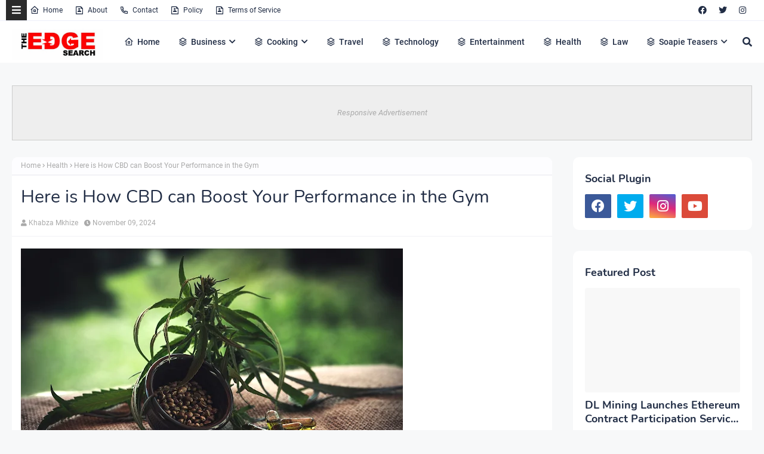

--- FILE ---
content_type: text/html; charset=utf-8
request_url: https://www.google.com/recaptcha/api2/aframe
body_size: 265
content:
<!DOCTYPE HTML><html><head><meta http-equiv="content-type" content="text/html; charset=UTF-8"></head><body><script nonce="l-n9O-VcCmgwQg0QoU56aA">/** Anti-fraud and anti-abuse applications only. See google.com/recaptcha */ try{var clients={'sodar':'https://pagead2.googlesyndication.com/pagead/sodar?'};window.addEventListener("message",function(a){try{if(a.source===window.parent){var b=JSON.parse(a.data);var c=clients[b['id']];if(c){var d=document.createElement('img');d.src=c+b['params']+'&rc='+(localStorage.getItem("rc::a")?sessionStorage.getItem("rc::b"):"");window.document.body.appendChild(d);sessionStorage.setItem("rc::e",parseInt(sessionStorage.getItem("rc::e")||0)+1);localStorage.setItem("rc::h",'1768611283689');}}}catch(b){}});window.parent.postMessage("_grecaptcha_ready", "*");}catch(b){}</script></body></html>

--- FILE ---
content_type: text/javascript; charset=UTF-8
request_url: https://www.theedgesearch.com/feeds/posts/default/-/Health?alt=json-in-script&max-results=3&callback=jQuery2240879881086000903_1768611281326&_=1768611281327
body_size: 14845
content:
// API callback
jQuery2240879881086000903_1768611281326({"version":"1.0","encoding":"UTF-8","feed":{"xmlns":"http://www.w3.org/2005/Atom","xmlns$openSearch":"http://a9.com/-/spec/opensearchrss/1.0/","xmlns$blogger":"http://schemas.google.com/blogger/2008","xmlns$georss":"http://www.georss.org/georss","xmlns$gd":"http://schemas.google.com/g/2005","xmlns$thr":"http://purl.org/syndication/thread/1.0","id":{"$t":"tag:blogger.com,1999:blog-8482292261449926958"},"updated":{"$t":"2026-01-16T13:45:50.185+02:00"},"category":[{"term":"Business"},{"term":"Technology"},{"term":"Health"},{"term":"Finance"},{"term":"Property"},{"term":"Travel"},{"term":"Law"},{"term":"Relationships"},{"term":"Education"},{"term":"Lifestyle"},{"term":"Services"},{"term":"Black Friday"},{"term":"fashion"},{"term":"Automotive"},{"term":"Career"},{"term":"Health \u0026 Beauty"},{"term":"Marketing"},{"term":"Health and Fitness"},{"term":"Home Decor"},{"term":"Food"},{"term":"Life hack"},{"term":"SEO"},{"term":"Health \u0026 Personal Care"},{"term":"House Improvements"},{"term":"Industrial"},{"term":"Social Media"},{"term":"Sport"},{"term":"Insurance"},{"term":"How to"},{"term":"Pets and Animals"},{"term":"cryptocurrency"},{"term":"Real Estate"},{"term":"Software"},{"term":"Bitcoin"},{"term":"blogging"},{"term":"Entertainment"},{"term":"Events"},{"term":"Gift"},{"term":"Air Conditioners"},{"term":"Cleaning"},{"term":"Dentist"},{"term":"Shopping"},{"term":"Apps"},{"term":"Edge TV"},{"term":"Home Products"},{"term":"Security"},{"term":"Jewellery"},{"term":"Online Business"},{"term":"Soapie Teasers"},{"term":"kids"},{"term":"Fitness"},{"term":"Web Development"},{"term":"Gaming"},{"term":"Construction"},{"term":"Cars"},{"term":"Money"},{"term":"Women Fashion"},{"term":"Music"},{"term":"Web Design"},{"term":"Family"},{"term":"Home improvement"},{"term":"Home"},{"term":"Natural environment"},{"term":"Energy"},{"term":"Wedding"},{"term":"Women"},{"term":"Sports \u0026 Outdoors"},{"term":"Valentine Day specials"},{"term":"Beauty"},{"term":"Games"},{"term":"Video"},{"term":"Furniture"},{"term":"Edge Finance"},{"term":"Beverages"},{"term":"Products"},{"term":"Skincare"},{"term":"Men Fashion"},{"term":"Roofing"},{"term":"Art"},{"term":"Cyber Monday"},{"term":"Bedding"},{"term":"Office"},{"term":"Relationship"},{"term":"Tools \u0026 Hardware"},{"term":"Paris massacre"},{"term":"Racism"},{"term":"Cooking"},{"term":"Mzansi Magic"},{"term":"Global"},{"term":"Information Technology"},{"term":"Kitchen \u0026 Housewares"},{"term":"Programming"},{"term":"Reviews"},{"term":"Mobile Phones"},{"term":"ECommerce"},{"term":"Car"},{"term":"Garden"},{"term":"Coffee"},{"term":"Instagram"},{"term":"Small business"},{"term":"Visa Information"},{"term":"Advertisement"},{"term":"Investment"},{"term":"Landscape"},{"term":"Interior Design"},{"term":"Electronic shops"},{"term":"Hosting Review"},{"term":"Kitchen remodeling"},{"term":"Plants"},{"term":"Sunday TV"},{"term":"Tech"},{"term":"Telecommunication"},{"term":"How To Write"},{"term":"Logistics"},{"term":"leap day"},{"term":"BREAKING NEWS"},{"term":"Home Renovations"},{"term":"Movies and Films"},{"term":"South Africa"},{"term":"WhatsApp"},{"term":"Woman"},{"term":"Zee World"},{"term":"iPhone"},{"term":"15 Pictures why"},{"term":"Banking"},{"term":"Christmas"},{"term":"Furniture Shops"},{"term":"Health and wellness"},{"term":"Rapulana Seiphemo"},{"term":"Shoprite"},{"term":"USA"},{"term":"YouTube"},{"term":"oral health"},{"term":"Fishing"},{"term":"Pest Control"},{"term":"yoga pants"},{"term":"10 tech skills for big salary"},{"term":"Clothing \u0026 Accessories"},{"term":"Health Care"},{"term":"Movies \/ Films"},{"term":"Outdoor"},{"term":"Infographic"},{"term":"Pick n Pay"},{"term":"Plumbing"},{"term":"Rental"},{"term":"Sales"},{"term":"Science"},{"term":"App Review"},{"term":"Checkers"},{"term":"Decorations"},{"term":"Edge Fixit"},{"term":"Health and safety"},{"term":"India"},{"term":"Painting"},{"term":"Sports"},{"term":"eExtra"},{"term":"parental guidance"},{"term":"Apple"},{"term":"Books and writing"},{"term":"Edge"},{"term":"Facebook"},{"term":"Liquor stores"},{"term":"Microsoft"},{"term":"Star Life"},{"term":"Telecoms"},{"term":"Valentines Day"},{"term":"Zimbabwe"},{"term":"etv"},{"term":"kitchen gadgets"},{"term":"Android"},{"term":"Best Plumbers"},{"term":"Books"},{"term":"College students"},{"term":"DIY"},{"term":"Databases"},{"term":"December Specials"},{"term":"Farmer"},{"term":"Loan"},{"term":"Makro"},{"term":"Mother's Day"},{"term":"News"},{"term":"Pool Cleaning Tools"},{"term":"Signs of Apartheid in SA"},{"term":"UK"},{"term":"WhatsApp Dr"},{"term":"WordPress"},{"term":"Ad Network"},{"term":"Animation"},{"term":"CBD"},{"term":"DStv"},{"term":"Edge How to Apply"},{"term":"Entrepreneurship"},{"term":"Machine Automation"},{"term":"Mall of Africa"},{"term":"Marriage"},{"term":"Mobile"},{"term":"Office equipment"},{"term":"SASSA"},{"term":"Shoes"},{"term":"Artificial Intelligence"},{"term":"Big Red Friday"},{"term":"FNB"},{"term":"Fashion Design"},{"term":"Food Processor"},{"term":"Grocery stores"},{"term":"Hunting"},{"term":"Internet of things"},{"term":"Lottery"},{"term":"Toys"},{"term":"Twitter is down"},{"term":"kykNET"},{"term":"kykNET \u0026 Kie"},{"term":"medical"},{"term":"Bike"},{"term":"Coronavirus"},{"term":"Dubai"},{"term":"Forex"},{"term":"Garage"},{"term":"Health Insurance"},{"term":"Lawyer"},{"term":"Lotto"},{"term":"Love"},{"term":"Makeup"},{"term":"Modern Jewelry"},{"term":"Mzansi Wethu"},{"term":"New Year"},{"term":"SABC1"},{"term":"Taylor Swift"},{"term":"mobile app development"},{"term":"Agriculture"},{"term":"Amazon"},{"term":"Appliance Maintenance"},{"term":"Automate"},{"term":"Boxer"},{"term":"Budget"},{"term":"Camping"},{"term":"Celebrity"},{"term":"Covid-19"},{"term":"DIY craft"},{"term":"Diwali"},{"term":"Drones"},{"term":"EBONY POWER 100"},{"term":"EU referendum"},{"term":"Entrepreneurs"},{"term":"Fathers Day"},{"term":"Hosting"},{"term":"Igazi"},{"term":"Information"},{"term":"Isikizi"},{"term":"Kitchen remodeling ideas"},{"term":"Malawi"},{"term":"Packaging"},{"term":"Pharrell Williams"},{"term":"Samsung"},{"term":"Weather"},{"term":"eHealth"},{"term":"vehicle"},{"term":"3D Printer"},{"term":"Algeria"},{"term":"Ashanti"},{"term":"Australia"},{"term":"Bags"},{"term":"Big Brother UK"},{"term":"Bluehost"},{"term":"Cameroon"},{"term":"Car Parts"},{"term":"Celebrity Birthday"},{"term":"China"},{"term":"Crime"},{"term":"Ethiopia"},{"term":"Fencing"},{"term":"Halloween"},{"term":"Legal Help Center"},{"term":"Local is lekker"},{"term":"MTN"},{"term":"Machine Learning"},{"term":"Matrics"},{"term":"Mi Casa"},{"term":"Miscellaneous"},{"term":"Miss Universe"},{"term":"Mobile Apps"},{"term":"Mrs Right Guy"},{"term":"Muvhango"},{"term":"Mzansi's Sexiest"},{"term":"Nedbank"},{"term":"Office Furniture"},{"term":"Open Up The Industry"},{"term":"P. Diddy"},{"term":"PC"},{"term":"Panama Papers"},{"term":"Perfumes"},{"term":"Recruitment"},{"term":"Renovations"},{"term":"Robotics"},{"term":"Search Engine"},{"term":"Self Storage"},{"term":"SiteGround"},{"term":"Telemundo"},{"term":"Telkom"},{"term":"Thanksgiving"},{"term":"The River"},{"term":"Vodacom"},{"term":"Window"},{"term":"Wom"},{"term":"online medical store"},{"term":"uThando NeSthembu"},{"term":"Absa"},{"term":"Absolute Deception"},{"term":"Admiral C4C"},{"term":"Adrienne Bailon"},{"term":"Airdrie dentists"},{"term":"Allo"},{"term":"America Got Talent"},{"term":"Angola"},{"term":"Attorneys In Wasilla Ak"},{"term":"Awareness"},{"term":"Baitcasting Reel"},{"term":"Benin"},{"term":"Best Furniture Stores In Newark De"},{"term":"Birdman"},{"term":"Botswana"},{"term":"Bouvet Island"},{"term":"Brazil"},{"term":"Brussels attacks"},{"term":"Burkina Faso"},{"term":"Burundi"},{"term":"Buy Office Furniture in Singapore"},{"term":"Cape Verde"},{"term":"Capitec Bank"},{"term":"Cell C"},{"term":"Central African Republic"},{"term":"Chad"},{"term":"Chairs"},{"term":"Co-Living"},{"term":"Comoros"},{"term":"Congo Democratic Republic of the (Zaire)"},{"term":"Decision Algorithms"},{"term":"Digg"},{"term":"Djibouti"},{"term":"Doubt"},{"term":"Dreamhost"},{"term":"EXECUTIVE JOBS IN SOUTH AFRICA"},{"term":"Easter Holiday"},{"term":"Edge Africa"},{"term":"Edge Nigeria"},{"term":"Egypt"},{"term":"Elections"},{"term":"Electric Fence for Dog"},{"term":"England"},{"term":"Equatorial Guinea"},{"term":"Eritrea"},{"term":"Eskom"},{"term":"Essence Festival"},{"term":"Event Processing"},{"term":"Expense Reporting Software"},{"term":"Faith"},{"term":"For Sale"},{"term":"GOVERNMENT JOBS IN SOUTH AFRICA"},{"term":"GRADUATE JOBS IN SOUTH AFRICA"},{"term":"Get Office Reinstatement Work in Singapore"},{"term":"Ghana"},{"term":"Gwyneth Paltrow"},{"term":"Home medical"},{"term":"Hostgator"},{"term":"Hot Water Problems"},{"term":"Hot Water System"},{"term":"Hot Water System Repair"},{"term":"How to Download San Francisco Font"},{"term":"How to Mount a Scope"},{"term":"INTERNSHIPS IN SOUTH AFRICA"},{"term":"Income Reports"},{"term":"Insulated Glass in Home"},{"term":"Interview"},{"term":"Istanbul"},{"term":"Jaco Costa Rica fishing charters"},{"term":"Japanese language classes online"},{"term":"Junior Singo"},{"term":"Kimora Lee Simmons"},{"term":"Kitchen worktops"},{"term":"LinkedIn"},{"term":"List"},{"term":"Lyrics"},{"term":"Maintenance"},{"term":"Mamazala"},{"term":"Mandela Day"},{"term":"Mattress"},{"term":"Medical Equipment"},{"term":"Miss South Africa"},{"term":"MoT"},{"term":"Moja Love"},{"term":"NSFAS"},{"term":"Naymaps Maphalala"},{"term":"Nelson Mandela"},{"term":"Network"},{"term":"New Year's Eve"},{"term":"Nikki Mudarris"},{"term":"Olivia Culpo"},{"term":"Our Perfect Wedding"},{"term":"Paul Mtirara"},{"term":"Pinterest"},{"term":"Pitbull"},{"term":"Pool"},{"term":"Princess Diana"},{"term":"Printer"},{"term":"Propeller Ads"},{"term":"Putco Mafani"},{"term":"Rainbow Junction"},{"term":"Rainbow Mall"},{"term":"Reality Show"},{"term":"Reality TV Show"},{"term":"Regarding Shoe"},{"term":"Republic of Congo"},{"term":"Ronda Rousey"},{"term":"Rumor Willis"},{"term":"Russia"},{"term":"Russian plane crash"},{"term":"S3"},{"term":"SABC2"},{"term":"SAPS"},{"term":"Sacred Ties"},{"term":"Saloni"},{"term":"Sammy Sossa"},{"term":"San Francisco Font Download"},{"term":"SatrixNOW"},{"term":"Service desk outsourcing companies"},{"term":"Shares"},{"term":"Shot left"},{"term":"Specials Day"},{"term":"Standard Bank"},{"term":"Stats SA"},{"term":"Sugar daddies"},{"term":"Super Saturday"},{"term":"Supplier"},{"term":"Tanzania"},{"term":"Teairra Mari"},{"term":"Team building"},{"term":"The Promise"},{"term":"The Rock"},{"term":"The Vow"},{"term":"Themes"},{"term":"Timbaland"},{"term":"Top Dance School In Kolkata"},{"term":"Top List Chairs"},{"term":"Top apps"},{"term":"Tricycle"},{"term":"True Love"},{"term":"Turkey"},{"term":"Vesalius health"},{"term":"Vial Videos"},{"term":"Weird News"},{"term":"Work From Home"},{"term":"Working From Home"},{"term":"YOU Spectacular"},{"term":"Year"},{"term":"Zambia"},{"term":"Zando"},{"term":"Zulu Wedding"},{"term":"affordable heating repair in Sacramento CA"},{"term":"atkins diet"},{"term":"best Maldives tuna supplier"},{"term":"bus"},{"term":"buy bed mattress in UAE"},{"term":"centrifugal pump"},{"term":"clean hardwood"},{"term":"cleaning services in Houston Texas"},{"term":"cocktail"},{"term":"commercial electrician Melbourne"},{"term":"couples Massage Package"},{"term":"credit repair specialist"},{"term":"credit restoration services"},{"term":"dentists"},{"term":"ePlesier"},{"term":"eSports"},{"term":"electrical maintenance Melbourne"},{"term":"exercise"},{"term":"fast credit repair services"},{"term":"get outdoor fountain pump"},{"term":"isiBaya"},{"term":"lost keys"},{"term":"manual-school-management-system"},{"term":"medical billing companies"},{"term":"medical billing companies near me"},{"term":"medical nursing agency"},{"term":"medical products online"},{"term":"men"},{"term":"metal recycling sydney"},{"term":"mobile app development company usa"},{"term":"mobile app marketing"},{"term":"muscle"},{"term":"order business cards online"},{"term":"paypal"},{"term":"paytraqer"},{"term":"post workout protein"},{"term":"projector on rent"},{"term":"projector on rent in Noida"},{"term":"protein"},{"term":"quickbooks"},{"term":"recruitment updates"},{"term":"repair credit fast"},{"term":"roller shutters"},{"term":"roller shutters Craigieburn"},{"term":"security doors in Bakersfield CA"},{"term":"supplies online"},{"term":"twitter"},{"term":"western wear for women"}],"title":{"type":"text","$t":"The Edge Search"},"subtitle":{"type":"html","$t":"The Edge Search a space for fresh information News, Events, Entertainment, Lifestyle, Fashion, Beauty, Inspiration , Gossip and Funny"},"link":[{"rel":"http://schemas.google.com/g/2005#feed","type":"application/atom+xml","href":"https:\/\/www.theedgesearch.com\/feeds\/posts\/default"},{"rel":"self","type":"application/atom+xml","href":"https:\/\/www.blogger.com\/feeds\/8482292261449926958\/posts\/default\/-\/Health?alt=json-in-script\u0026max-results=3"},{"rel":"alternate","type":"text/html","href":"https:\/\/www.theedgesearch.com\/search\/label\/Health"},{"rel":"hub","href":"http://pubsubhubbub.appspot.com/"},{"rel":"next","type":"application/atom+xml","href":"https:\/\/www.blogger.com\/feeds\/8482292261449926958\/posts\/default\/-\/Health\/-\/Health?alt=json-in-script\u0026start-index=4\u0026max-results=3"}],"author":[{"name":{"$t":"Khabza Mkhize"},"uri":{"$t":"http:\/\/www.blogger.com\/profile\/04596167663261565021"},"email":{"$t":"noreply@blogger.com"},"gd$image":{"rel":"http://schemas.google.com/g/2005#thumbnail","width":"16","height":"16","src":"https:\/\/img1.blogblog.com\/img\/b16-rounded.gif"}}],"generator":{"version":"7.00","uri":"http://www.blogger.com","$t":"Blogger"},"openSearch$totalResults":{"$t":"1162"},"openSearch$startIndex":{"$t":"1"},"openSearch$itemsPerPage":{"$t":"3"},"entry":[{"id":{"$t":"tag:blogger.com,1999:blog-8482292261449926958.post-4764484992695559772"},"published":{"$t":"2025-12-09T19:57:00.001+02:00"},"updated":{"$t":"2025-12-09T19:57:12.197+02:00"},"category":[{"scheme":"http://www.blogger.com/atom/ns#","term":"Health"}],"title":{"type":"text","$t":"A Guide to Mental Health Resources in Savannah, Georgia"},"content":{"type":"html","$t":"\u003Cdiv class=\"separator\" style=\"clear: both; text-align: center;\"\u003E\u003Ca href=\"https:\/\/blogger.googleusercontent.com\/img\/b\/R29vZ2xl\/AVvXsEgew69AnpaYd3YYgSS_z2P-DLXt3f9Kyx6QrheL4CejqNdxGT8atvcEnM0p82kRhdrIpBxOnahPZzoxPEZT3mZeY7S6RYzH0oOFc3Fx3DBvU04DhEUcEYPp-s6B9DKwA88-pGUa9XAwEDRMWm8oaajof7C5yn9JUnIdrIIR-i0zAlf_s8PVIX5JF2ZtnqU\/s1000\/unnamed%20(24).jpg\" imageanchor=\"1\" style=\"margin-left: 1em; margin-right: 1em;\"\u003E\u003Cimg border=\"0\" data-original-height=\"667\" data-original-width=\"1000\" height=\"426\" src=\"https:\/\/blogger.googleusercontent.com\/img\/b\/R29vZ2xl\/AVvXsEgew69AnpaYd3YYgSS_z2P-DLXt3f9Kyx6QrheL4CejqNdxGT8atvcEnM0p82kRhdrIpBxOnahPZzoxPEZT3mZeY7S6RYzH0oOFc3Fx3DBvU04DhEUcEYPp-s6B9DKwA88-pGUa9XAwEDRMWm8oaajof7C5yn9JUnIdrIIR-i0zAlf_s8PVIX5JF2ZtnqU\/w640-h426\/unnamed%20(24).jpg\" width=\"640\" \/\u003E\u003C\/a\u003E\u003C\/div\u003E\u003Cdiv style=\"text-align: justify;\"\u003E\u003Cbr \/\u003E\u003C\/div\u003E\u003Cdiv style=\"text-align: justify;\"\u003EMental health is an essential part of overall well-being, yet it is often overlooked or stigmatized. In Savannah, Georgia, growing awareness of depression, anxiety, ADHD, and addiction has led to an increased demand for compassionate, professional psychiatric services. Access to the proper care can make a life-changing difference, helping individuals find stability, clarity, and confidence in their everyday lives.\u003C\/div\u003E\u003Cdiv style=\"text-align: justify;\"\u003E\u003Cbr \/\u003E\u003C\/div\u003E\u003Cdiv style=\"text-align: justify;\"\u003EFortunately, Savannah offers a range of mental health resources, from licensed psychiatrists to therapy centers and telepsychiatry options, making care more accessible than ever.\u003C\/div\u003E\u003Cdiv style=\"text-align: justify;\"\u003E\u003Cbr \/\u003E\u003C\/div\u003E\u003Cdiv\u003E\u003Ch2 style=\"text-align: justify;\"\u003EFinding the Right Psychiatrist in Savannah, GA\u003C\/h2\u003E\u003Cdiv style=\"text-align: justify;\"\u003EChoosing a psychiatrist can feel overwhelming, especially for those seeking help for the first time. The best psychiatrists combine medical expertise with empathy and clear communication.\u003C\/div\u003E\u003Cdiv style=\"text-align: justify;\"\u003EIn Savannah, practices such as those of Daniel Perry, MD, have earned trust for their evidence-based, patient-focused approach. Dr. Perry and his team specialize in medication management, ADHD treatment, treatment-resistant depression (including Spravato® therapy), and addiction psychiatry.\u003C\/div\u003E\u003Cdiv style=\"text-align: justify;\"\u003E\u003Cbr \/\u003E\u003C\/div\u003E\u003C\/div\u003E\u003Cdiv\u003E\u003Ch3 style=\"text-align: justify;\"\u003EWhen selecting a psychiatrist, consider\u003C\/h3\u003E\u003Cul style=\"text-align: left;\"\u003E\u003Cli style=\"text-align: justify;\"\u003EBoard certification and years of experience\u003C\/li\u003E\u003Cli style=\"text-align: justify;\"\u003ESpecialization in your area of concern (e.g., ADHD, anxiety, depression)\u003C\/li\u003E\u003Cli style=\"text-align: justify;\"\u003EAccessibility through in-person or virtual appointments\u003C\/li\u003E\u003Cli style=\"text-align: justify;\"\u003EPatient-centered philosophy that emphasizes collaboration\u003C\/li\u003E\u003C\/ul\u003E\u003Cdiv style=\"text-align: justify;\"\u003EA great psychiatrist doesn’t just prescribe medication; they work with you to develop a personalized treatment plan that supports long-term wellness.\u003C\/div\u003E\u003Cdiv style=\"text-align: justify;\"\u003E\u003Cbr \/\u003E\u003C\/div\u003E\u003C\/div\u003E\u003Cdiv\u003E\u003Ch2 style=\"text-align: justify;\"\u003ETherapy and Counseling Services in Savannah\u003C\/h2\u003E\u003Cdiv style=\"text-align: justify;\"\u003EWhile psychiatrists often focus on diagnosis and medication management, therapy plays a complementary role in emotional healing. Savannah is home to many licensed therapists and counselors who specialize in cognitive behavioral therapy (CBT), trauma-informed care, couples therapy, and more.\u003C\/div\u003E\u003Cdiv style=\"text-align: justify;\"\u003E\u003Cbr \/\u003E\u003C\/div\u003E\u003C\/div\u003E\u003Cdiv\u003E\u003Ch3 style=\"text-align: justify;\"\u003ESome well-known local resources include\u003C\/h3\u003E\u003Cul style=\"text-align: left;\"\u003E\u003Cli style=\"text-align: justify;\"\u003EThe Savannah Psychology Group – offering therapy for anxiety, trauma, and mood disorders\u003C\/li\u003E\u003Cli style=\"text-align: justify;\"\u003ECoastal Harbor Health System – providing inpatient and outpatient psychiatric care\u003C\/li\u003E\u003Cli style=\"text-align: justify;\"\u003ESavannah Counseling Services – focusing on adult and adolescent mental health therapy\u003C\/li\u003E\u003C\/ul\u003E\u003Cdiv style=\"text-align: justify;\"\u003EFor many patients, combining psychiatric medication management with therapy leads to the most balanced and sustainable results.\u003C\/div\u003E\u003Cdiv style=\"text-align: justify;\"\u003E\u003Cbr \/\u003E\u003C\/div\u003E\u003C\/div\u003E\u003Cdiv\u003E\u003Ch2 style=\"text-align: justify;\"\u003ETelepsychiatry and Virtual Mental Health Options in Georgia\u003C\/h2\u003E\u003Cdiv style=\"text-align: justify;\"\u003EVirtual psychiatry has transformed access to care for patients across Georgia. Whether you live in downtown Savannah, Pooler, or nearby Effingham County, telepsychiatry allows you to connect with licensed psychiatrists from the comfort of home.\u003C\/div\u003E\u003Cdiv style=\"text-align: justify;\"\u003E\u003Cbr \/\u003E\u003C\/div\u003E\u003Cdiv style=\"text-align: justify;\"\u003EPractices like Daniel Perry, MD, offer HIPAA-compliant virtual consultations that make it easy to schedule appointments, discuss medication adjustments, and follow up without travel.\u003C\/div\u003E\u003Cdiv style=\"text-align: justify;\"\u003ETelepsychiatry is particularly valuable for residents in smaller communities who may not have easy access to local specialists, including those seeking \u003Ca href=\"https:\/\/www.danielperrymd.com\/service-areas\/effingham-ga\"\u003EEffingham GA psychiatrists\u003C\/a\u003E.\u003C\/div\u003E\u003Cdiv style=\"text-align: justify;\"\u003E\u003Cbr \/\u003E\u003C\/div\u003E\u003C\/div\u003E\u003Cdiv\u003E\u003Ch2 style=\"text-align: justify;\"\u003ECommunity-Based Mental Health Resources\u003C\/h2\u003E\u003Cdiv style=\"text-align: justify;\"\u003EBeyond private clinics, Savannah also has community organizations that provide affordable or sliding-scale services for individuals in need. Some essential local options include:\u003C\/div\u003E\u003Cul style=\"text-align: left;\"\u003E\u003Cli style=\"text-align: justify;\"\u003EGateway Behavioral Health Services – a community provider offering crisis intervention, addiction treatment, and outpatient therapy\u003C\/li\u003E\u003Cli style=\"text-align: justify;\"\u003EChatham County Safety Net Planning Council – connects residents with affordable healthcare and mental health programs.\u003C\/li\u003E\u003Cli style=\"text-align: justify;\"\u003EGeorgia Crisis \u0026amp; Access Line (GCAL) – available 24\/7 at 1-800-715-4225 for mental health emergencies or referrals\u003C\/li\u003E\u003C\/ul\u003E\u003Cdiv style=\"text-align: justify;\"\u003EThese community resources ensure that help is available for everyone, regardless of insurance or income level.\u003C\/div\u003E\u003Cdiv style=\"text-align: justify;\"\u003E\u003Cbr \/\u003E\u003C\/div\u003E\u003C\/div\u003E\u003Cdiv\u003E\u003Ch2 style=\"text-align: justify;\"\u003ESpecialized Mental Health Services for Adults and Young Professionals\u003C\/h2\u003E\u003Cdiv style=\"text-align: justify;\"\u003EAs Savannah grows, so does the need for targeted psychiatric care that supports adults managing work-related stress, anxiety, and ADHD. Many professionals seek treatment not just for acute symptoms but to improve focus, productivity, and emotional resilience.\u003C\/div\u003E\u003Cdiv style=\"text-align: justify;\"\u003E\u003Cbr \/\u003E\u003C\/div\u003E\u003Cdiv style=\"text-align: justify;\"\u003E\u003Ca href=\"https:\/\/www.danielperrymd.com\/\"\u003EDaniel Perry MD\u003C\/a\u003E specializes in adult psychiatry and understands the pressures facing working professionals. His patient-centered care model emphasizes confidentiality, accessibility, and results, helping patients manage mental health while maintaining balance in their personal and professional lives.\u003C\/div\u003E\u003Cdiv style=\"text-align: justify;\"\u003E\u003Cbr \/\u003E\u003C\/div\u003E\u003C\/div\u003E\u003Cdiv\u003E\u003Ch2 style=\"text-align: justify;\"\u003ESupporting Loved Ones and Building a Healthier Community\u003C\/h2\u003E\u003Cdiv style=\"text-align: justify;\"\u003EMental health recovery doesn’t happen in isolation. Family and community support play an essential role in long-term healing.\u003C\/div\u003E\u003Cdiv style=\"text-align: justify;\"\u003EIn Savannah, numerous support groups, workshops, and faith-based programs encourage open conversations about mental health. Local organizations like NAMI Savannah (National Alliance on Mental Illness) host educational events and peer support meetings that connect individuals and families with valuable resources.\u003C\/div\u003E\u003Cdiv style=\"text-align: justify;\"\u003E\u003Cbr \/\u003E\u003C\/div\u003E\u003Cdiv style=\"text-align: justify;\"\u003EBy promoting awareness and compassion, Savannah continues to strengthen its mental health network, ensuring no one faces challenges alone.\u003C\/div\u003E\u003Cdiv style=\"text-align: justify;\"\u003E\u003Cbr \/\u003E\u003C\/div\u003E\u003C\/div\u003E\u003Cdiv\u003E\u003Ch2 style=\"text-align: justify;\"\u003EConclusion\u003C\/h2\u003E\u003Cdiv style=\"text-align: justify;\"\u003ESeeking help for mental health is an act of courage. Whether you’re looking for trusted Effingham, GA, psychiatrists, virtual therapy options, or expert psychiatric care in Savannah, the resources available today make professional support more accessible than ever.\u003C\/div\u003E\u003Cdiv style=\"text-align: justify;\"\u003E\u003Cbr \/\u003E\u003C\/div\u003E\u003Cdiv style=\"text-align: justify;\"\u003EPractices like Daniel Perry, MD, exemplify the compassionate, evidence-based approach that helps patients achieve proper emotional balance. From personalized medication management to secure telepsychiatry sessions, Dr. Perry’s clinic continues to set the standard for trusted mental health care in Savannah, Georgia.\u003C\/div\u003E\u003Cdiv style=\"text-align: justify;\"\u003E\u003Cbr \/\u003E\u003C\/div\u003E\u003Cdiv style=\"text-align: justify;\"\u003EYour journey toward mental wellness can begin today, right here in your community.\u003C\/div\u003E\u003Cdiv style=\"text-align: justify;\"\u003E\u003Cbr \/\u003E\u003C\/div\u003E\u003Cdiv style=\"text-align: justify;\"\u003EPowered by: \u003Ca href=\"https:\/\/www.wizarddigitalsolutions.com\/\"\u003EWizard Digital Solutions\u003C\/a\u003E.\u003C\/div\u003E\u003C\/div\u003E"},"link":[{"rel":"edit","type":"application/atom+xml","href":"https:\/\/www.blogger.com\/feeds\/8482292261449926958\/posts\/default\/4764484992695559772"},{"rel":"self","type":"application/atom+xml","href":"https:\/\/www.blogger.com\/feeds\/8482292261449926958\/posts\/default\/4764484992695559772"},{"rel":"alternate","type":"text/html","href":"https:\/\/www.theedgesearch.com\/2025\/12\/a-guide-to-mental-health-resources-in-savannah.html","title":"A Guide to Mental Health Resources in Savannah, Georgia"}],"author":[{"name":{"$t":"Zizo Gala-Mkhize"},"uri":{"$t":"http:\/\/www.blogger.com\/profile\/01746332274553822295"},"email":{"$t":"noreply@blogger.com"},"gd$image":{"rel":"http://schemas.google.com/g/2005#thumbnail","width":"16","height":"16","src":"https:\/\/img1.blogblog.com\/img\/b16-rounded.gif"}}],"media$thumbnail":{"xmlns$media":"http://search.yahoo.com/mrss/","url":"https:\/\/blogger.googleusercontent.com\/img\/b\/R29vZ2xl\/AVvXsEgew69AnpaYd3YYgSS_z2P-DLXt3f9Kyx6QrheL4CejqNdxGT8atvcEnM0p82kRhdrIpBxOnahPZzoxPEZT3mZeY7S6RYzH0oOFc3Fx3DBvU04DhEUcEYPp-s6B9DKwA88-pGUa9XAwEDRMWm8oaajof7C5yn9JUnIdrIIR-i0zAlf_s8PVIX5JF2ZtnqU\/s72-w640-h426-c\/unnamed%20(24).jpg","height":"72","width":"72"}},{"id":{"$t":"tag:blogger.com,1999:blog-8482292261449926958.post-574446702536157842"},"published":{"$t":"2025-11-28T00:27:00.000+02:00"},"updated":{"$t":"2025-11-28T00:27:52.741+02:00"},"category":[{"scheme":"http://www.blogger.com/atom/ns#","term":"Health"},{"scheme":"http://www.blogger.com/atom/ns#","term":"Health and Fitness"}],"title":{"type":"text","$t":"Strongest Cannabis Strains \u0026 Concentrates for Your Next Time Order"},"content":{"type":"html","$t":"\u003Cdiv class=\"separator\" style=\"clear: both; text-align: justify;\"\u003E\n\u003Ca href=\"https:\/\/blogger.googleusercontent.com\/img\/b\/R29vZ2xl\/AVvXsEiAI9ijMvgjaZ0ZG4x3QGvrHoueaQnacxBxOL2DCdOOS2_R4cf9JKNeQTBZ6e9xVRbuWe6IA9lwv7OSx9n4frxmmHzP0aLWKM6Pjrg5OBfDrstF2k7w7x4SvybhKJRpVBvzKNGR43Gzxl9s\/s1600\/image1.jpg\" style=\"margin-left: 1em; margin-right: 1em;\"\u003E\u003Cimg alt=\"Strongest Cannabis Strains\" border=\"0\" data-original-height=\"445\" data-original-width=\"750\" src=\"https:\/\/blogger.googleusercontent.com\/img\/b\/R29vZ2xl\/AVvXsEiAI9ijMvgjaZ0ZG4x3QGvrHoueaQnacxBxOL2DCdOOS2_R4cf9JKNeQTBZ6e9xVRbuWe6IA9lwv7OSx9n4frxmmHzP0aLWKM6Pjrg5OBfDrstF2k7w7x4SvybhKJRpVBvzKNGR43Gzxl9s\/s1600\/image1.jpg\" title=\"Strongest Cannabis Strains\" \/\u003E\u003C\/a\u003E\u003C\/div\u003E\n\u003Cbr \/\u003E\u003Cbr \/\u003E\u003Cbr \/\u003EChoosing cannabis in 2025 can feel overwhelming — and for good reason. The market is exploding with new hybrids, \u003Ca data-preview=\"\" href=\"https:\/\/www.google.com\/search?ved=1t:260882\u0026amp;q=define+specialty+cultivars\u0026amp;bbid=8482292261449926958\u0026amp;bpid=574446702536157842\" target=\"_blank\"\u003Especialty cultivars\u003C\/a\u003E, and ultra-potent concentrates. Every month brings a fresh drop, while some classics fade out of circulation. If you’ve ever fallen in love with a strain only to discover it’s gone the next time you order, you’re definitely not alone. \u003Cbr \/\u003E\u003Cbr \/\u003ETo help you stay ahead, this guide breaks down powerful, reliable, and consistently available strains and concentrates that are known for high potency, strong effects, and long-term popularity in dispensaries across North America.\u0026nbsp; In that case, it is advisable to identify some marijuana strains \u0026amp; \u003Ca href=\" https:\/\/westcoastbud.io\/products\/concentrates\/\"\u003ETHC concentrates online Canada\u003C\/a\u003E that are going to stay in the market for a longer time.\u0026nbsp;\u003Chr data-end=\"1010\" data-start=\"1007\" \/\u003E\n\u003Ch2 style=\"text-align: left;\"\u003EWhy Potent Strains Remain in High Demand\u003C\/h2\u003E\u003Cp data-end=\"1143\" data-start=\"1060\"\u003ESome cannabis varieties never disappear. They remain favourites because they offer:\u003C\/p\u003E\n\u003Cspan data-end=\"1166\" data-start=\"1146\"\u003E\u003Cul style=\"text-align: left;\"\u003E\u003Cli\u003E\u003Cspan data-end=\"1166\" data-start=\"1146\"\u003EHigh THC content\u003C\/span\u003E\u003C\/li\u003E\u003Cli\u003E\u003Cspan data-end=\"1192\" data-start=\"1169\"\u003EPredictable effects\u003C\/span\u003E\u003C\/li\u003E\u003Cli\u003E\u003Cspan data-end=\"1229\" data-start=\"1195\"\u003EConsistent cultivation results\u003C\/span\u003E\u003C\/li\u003E\u003Cli\u003E\u003Cspan data-end=\"1259\" data-start=\"1232\"\u003EUnique terpene profiles\u003C\/span\u003E\u003C\/li\u003E\u003Cli\u003E\u003Cspan data-end=\"1309\" data-start=\"1262\"\u003EA strong reputation among experienced users\u003C\/span\u003E\u003C\/li\u003E\u003C\/ul\u003E\u003C\/span\u003E\n\u003Cp data-end=\"1309\" data-start=\"1262\" style=\"text-align: left;\"\u003E\u003C\/p\u003E\u003Cul data-end=\"1309\" data-start=\"1144\"\u003E\n\u003C\/ul\u003E\n\u003Cp data-end=\"1449\" data-start=\"1311\"\u003EWhether you smoke, vape, dab, or enjoy edibles, these are the hybrid strains and concentrates that have earned “evergreen” status in 2025.\u003C\/p\u003E\n\u003Chr data-end=\"1454\" data-start=\"1451\" \/\u003E\n\u003Ch2 style=\"text-align: left;\"\u003E🔥 High-Potency Hybrid Strains (2025)\u003C\/h2\u003E\u003Ch3 style=\"text-align: left;\"\u003E1. Skunk Berry (Hybrid) — A Classic That Still Hits Hard\u003C\/h3\u003E\u003Cp data-end=\"1822\" data-start=\"1569\"\u003E\u003Ca data-preview=\"\" href=\"https:\/\/www.google.com\/search?ved=1t:260882\u0026amp;q=Skunk+Berry+strain\u0026amp;bbid=8482292261449926958\u0026amp;bpid=574446702536157842\" target=\"_blank\"\u003ESkunk Berry\u003C\/a\u003E remains one of the most intoxicating hybrid options available. A cross between \u003Cstrong data-end=\"1686\" data-start=\"1660\"\u003E\u003Ca data-preview=\"\" href=\"https:\/\/www.google.com\/search?ved=1t:260882\u0026amp;q=Skunk+%231+and+Blueberry+strains\u0026amp;bbid=8482292261449926958\u0026amp;bpid=574446702536157842\" target=\"_blank\"\u003ESkunk #1 and Blueberry\u003C\/a\u003E\u003C\/strong\u003E, this strain typically sits between \u003Cstrong data-end=\"1738\" data-start=\"1723\"\u003E28%–35% THC\u003C\/strong\u003E, but high-grade premium cultivators have produced batches testing near \u003Cstrong data-end=\"1821\" data-start=\"1810\"\u003E40% THC\u003C\/strong\u003E.\u003C\/p\u003E\n\u003Ch3 data-end=\"1849\" data-start=\"1824\"\u003E\u003Cstrong data-end=\"1849\" data-start=\"1828\"\u003EWhy users love it\u003C\/strong\u003E\u003C\/h3\u003E\u003Cul style=\"text-align: left;\"\u003E\u003Cli\u003E\nFast-acting euphoria\u003C\/li\u003E\u003Cli\u003EDeep body relaxation\u003C\/li\u003E\u003Cli\u003EStrong sedative effects\u003C\/li\u003E\u003Cli\u003ESweet berry flavour with citrus undertones\u003C\/li\u003E\u003Cli\u003EGreat for nighttime use or stress relief\u003C\/li\u003E\u003C\/ul\u003E\n\u003Cp data-end=\"2019\" data-start=\"1977\" style=\"text-align: left;\"\u003E\u003C\/p\u003E\u003Cul data-end=\"2019\" data-start=\"1850\"\u003E\n\u003C\/ul\u003E\n\u003Cp data-end=\"2097\" data-start=\"2021\"\u003E\u003Cstrong data-end=\"2034\" data-start=\"2021\"\u003EBest for:\u003C\/strong\u003E Experienced users looking for a heavy-hitting, calming strain.\u003C\/p\u003E\n\u003Chr data-end=\"2102\" data-start=\"2099\" \/\u003E\n\u003Ch3 style=\"text-align: left;\"\u003E2. Jack’s Girl (Hybrid) — Not for Beginners\u003C\/h3\u003E\u003Cp data-end=\"2376\" data-start=\"2155\"\u003EA cross between \u003Cstrong data-end=\"2208\" data-start=\"2171\"\u003E\u003Ca data-preview=\"\" href=\"https:\/\/www.google.com\/search?ved=1t:260882\u0026amp;q=Jack+Herer+and+Girl+Scout+Cookies+strains\u0026amp;bbid=8482292261449926958\u0026amp;bpid=574446702536157842\" target=\"_blank\"\u003EJack Herer and Girl Scout Cookies\u003C\/a\u003E\u003C\/strong\u003E, \u003Ca data-preview=\"\" href=\"https:\/\/www.google.com\/search?ved=1t:260882\u0026amp;q=Jack%E2%80%99s+Girl+strain\u0026amp;bbid=8482292261449926958\u0026amp;bpid=574446702536157842\" target=\"_blank\"\u003EJack’s Girl\u003C\/a\u003E has become a powerhouse strain known for extreme potency, often reaching \u003Cstrong data-end=\"2310\" data-start=\"2295\"\u003E34%–38% THC\u003C\/strong\u003E, with rare batches climbing above \u003Cstrong data-end=\"2357\" data-start=\"2345\"\u003E50% THCA\u003C\/strong\u003E before combustion.\u003C\/p\u003E\n\u003Ch3 data-end=\"2393\" data-start=\"2378\"\u003E\u003Cstrong data-end=\"2393\" data-start=\"2382\"\u003EEffects\u003C\/strong\u003E\u003C\/h3\u003E\u003Cul style=\"text-align: left;\"\u003E\u003Cli\u003E\nEnergetic yet sedated “balanced buzz”\u003C\/li\u003E\u003Cli\u003EIntense euphoria, creativity, and sensory enhancement\u003C\/li\u003E\u003Cli\u003EPotential for hallucination-like perception changes at high doses\u003C\/li\u003E\u003C\/ul\u003E\n\u003Cp data-end=\"2563\" data-start=\"2496\" style=\"text-align: left;\"\u003E\u003C\/p\u003E\u003Cul data-end=\"2563\" data-start=\"2394\"\u003E\n\u003C\/ul\u003E\n\u003Cp data-end=\"2734\" data-start=\"2565\"\u003EBecause of its strength and cerebral punch, this strain is \u003Cstrong data-end=\"2657\" data-start=\"2624\"\u003Enot recommended for new users\u003C\/strong\u003E. It’s ideal for those who enjoy a high-energy yet intensely powerful hybrid.\u003C\/p\u003E\n\u003Chr data-end=\"2739\" data-start=\"2736\" \/\u003E\n\u003Ch3 style=\"text-align: left;\"\u003E3. GMO Cookies (Garlic Cookies) — Heavy, Earthy, and Potent\u003C\/h3\u003E\u003Cp data-end=\"2935\" data-start=\"2808\"\u003E\u003Ca data-preview=\"\" href=\"https:\/\/www.google.com\/search?ved=1t:260882\u0026amp;q=GMO+Cookies+strain\u0026amp;bbid=8482292261449926958\u0026amp;bpid=574446702536157842\" target=\"_blank\"\u003EGMO Cookies\u003C\/a\u003E has earned legendary status for delivering consistently \u003Cstrong data-end=\"2888\" data-start=\"2876\"\u003E30%+ THC\u003C\/strong\u003E with a pungent, garlic-diesel flavour profile.\u003C\/p\u003E\n\u003Ch3 data-end=\"2952\" data-start=\"2937\"\u003E\u003Cstrong data-end=\"2952\" data-start=\"2941\"\u003EEffects\u003C\/strong\u003E\u003C\/h3\u003E\u003Cul style=\"text-align: left;\"\u003E\u003Cli\u003E\nStrong body melt\u003C\/li\u003E\u003Cli\u003EEuphoric bliss\u003C\/li\u003E\u003Cli\u003ELong-lasting high\u003C\/li\u003E\u003Cli\u003EGreat for pain relief and sleep\u003C\/li\u003E\u003C\/ul\u003E\n\u003Cp data-end=\"3050\" data-start=\"3017\" style=\"text-align: left;\"\u003E\u003C\/p\u003E\u003Cul data-end=\"3050\" data-start=\"2953\"\u003E\n\u003C\/ul\u003E\n\u003Cp data-end=\"3119\" data-start=\"3052\"\u003EThis strain is widely available across Canada and the U.S. in 2025.\u003C\/p\u003E\n\u003Chr data-end=\"3124\" data-start=\"3121\" \/\u003E\n\u003Ch3 style=\"text-align: left;\"\u003E4. MAC (Miracle Alien Cookies) — Modern Favourite\u003C\/h3\u003E\u003Cp data-end=\"3279\" data-start=\"3183\"\u003EMAC strains remain favourites for their balance of potency (\u003Cstrong data-end=\"3258\" data-start=\"3243\"\u003E25%–30% THC\u003C\/strong\u003E) and unique flavour.\u003C\/p\u003E\n\u003Ch3 data-end=\"3309\" data-start=\"3281\"\u003E\u003Cstrong data-end=\"3309\" data-start=\"3285\"\u003EWhy people choose it\u003C\/strong\u003E\u003C\/h3\u003E\u003Cul style=\"text-align: left;\"\u003E\u003Cli\u003E\nUplifting, euphoric head high\u003C\/li\u003E\u003Cli\u003ECreative energy\u003C\/li\u003E\u003Cli\u003ESmooth, creamy smoke\u003C\/li\u003E\u003Cli\u003EDaytime or evening flexibility\u003C\/li\u003E\u003C\/ul\u003E\n\u003Cp data-end=\"3423\" data-start=\"3391\" style=\"text-align: left;\"\u003E\u003C\/p\u003E\u003Cul data-end=\"3423\" data-start=\"3310\"\u003E\n\u003C\/ul\u003E\n\u003Chr data-end=\"3428\" data-start=\"3425\" \/\u003E\n\u003Ch2 style=\"text-align: left;\"\u003E🔥 Ultra-Powerful Concentrates to Try (2025)\u003C\/h2\u003E\u003Cp data-end=\"3634\" data-start=\"3483\"\u003EConcentrates continue to dominate the high-THC market. If you're an experienced consumer looking for maximum potency, here are the ones that stand out:\u003C\/p\u003E\n\u003Chr data-end=\"3639\" data-start=\"3636\" \/\u003E\n\u003Ch3 style=\"text-align: left;\"\u003E1. Hash (Modern Dry-Sift \u0026amp; Bubble Hash)\u003C\/h3\u003E\u003Cp data-end=\"3922\" data-start=\"3688\"\u003EToday’s hash is far more potent than old-school versions due to improved extraction techniques. Hash made from high-THC hybrids like \u003Cstrong data-end=\"3836\" data-start=\"3821\"\u003EJack’s Girl\u003C\/strong\u003E or \u003Cstrong data-end=\"3855\" data-start=\"3840\"\u003EGMO Cookies\u003C\/strong\u003E can produce \u003Cstrong data-end=\"3883\" data-start=\"3868\"\u003E40%–60% THC\u003C\/strong\u003E, with extremely rich terpene profiles.\u003C\/p\u003E\n\u003Ch3 data-end=\"3951\" data-start=\"3924\"\u003E\u003Cstrong data-end=\"3951\" data-start=\"3928\"\u003EWhy people enjoy it\u003C\/strong\u003E\u003C\/h3\u003E\u003Cul style=\"text-align: left;\"\u003E\u003Cli\u003E\nSmooth, flavourful smoke\u003C\/li\u003E\u003Cli\u003EStrong, steady high\u003C\/li\u003E\u003Cli\u003EGreat for joints, bowls, or vaping\u003C\/li\u003E\u003C\/ul\u003E\n\u003Cp data-end=\"4043\" data-start=\"4007\" style=\"text-align: left;\"\u003E\u003C\/p\u003E\u003Cul data-end=\"4043\" data-start=\"3952\"\u003E\n\u003C\/ul\u003E\n\u003Cp data-end=\"4105\" data-start=\"4045\"\u003EHash provides a classic experience but with modern strength.\u003C\/p\u003E\n\u003Chr data-end=\"4110\" data-start=\"4107\" \/\u003E\n\u003Ch3 style=\"text-align: left;\"\u003E2. Cannabis Wax — 70%–85% THC\u003C\/h3\u003E\u003Cp data-end=\"4303\" data-start=\"4149\"\u003EWax continues to be one of the most popular extracts for dabbing. With THC content ranging from \u003Cstrong data-end=\"4259\" data-start=\"4245\"\u003E70% to 85%\u003C\/strong\u003E, wax is significantly stronger than flower.\u003C\/p\u003E\n\u003Ch3 data-end=\"4336\" data-start=\"4305\"\u003E\u003Cstrong data-end=\"4336\" data-start=\"4309\"\u003EWhat makes wax powerful\u003C\/strong\u003E\u003C\/h3\u003E\u003Cul style=\"text-align: left;\"\u003E\u003Cli\u003E\nHighly concentrated cannabinoids\u003C\/li\u003E\u003Cli\u003EDense terpene presence\u003C\/li\u003E\u003Cli\u003EFast onset\u003C\/li\u003E\u003Cli\u003EIntense euphoria\u003C\/li\u003E\u003C\/ul\u003E\n\u003Cp data-end=\"4436\" data-start=\"4418\" style=\"text-align: left;\"\u003E\u003C\/p\u003E\u003Cul data-end=\"4436\" data-start=\"4337\"\u003E\n\u003C\/ul\u003E\n\u003Cp data-end=\"4550\" data-start=\"4438\"\u003EWax made from strains like Jack’s Girl or Skunk Berry produces a level of potency close to crystalline extracts.\u003C\/p\u003E\n\u003Cp data-end=\"4633\" data-start=\"4552\"\u003E\u003Cstrong data-end=\"4564\" data-start=\"4552\"\u003EWarning:\u003C\/strong\u003E Not suitable for beginners due to its immediate and intense effects.\u003C\/p\u003E\n\u003Chr data-end=\"4638\" data-start=\"4635\" \/\u003E\n\u003Ch3 style=\"text-align: left;\"\u003E3. Live Resin — 65%–80% THC\u0026nbsp;\u003C\/h3\u003E\u003Cdiv\u003ELive resin is extracted from freshly frozen cannabis, preserving terpenes and aroma better than almost any other concentrate.\n\u003Ch3 data-end=\"4827\" data-start=\"4802\"\u003E\u003Cstrong data-end=\"4827\" data-start=\"4806\"\u003EWhy it stands out\u003C\/strong\u003E\u003C\/h3\u003E\u003Cul style=\"text-align: left;\"\u003E\u003Cli\u003E\nExtremely flavourful vapour\u003C\/li\u003E\u003Cli\u003EStrong yet smooth high\u003C\/li\u003E\u003Cli\u003ERich terpene complexity\u003C\/li\u003E\u003C\/ul\u003E\n\u003Cp data-end=\"4914\" data-start=\"4889\" style=\"text-align: left;\"\u003E\u003C\/p\u003E\u003Cul data-end=\"4914\" data-start=\"4828\"\u003E\n\u003C\/ul\u003E\nLive resin is ideal for those who enjoy top-tier taste and strong potency.\n\u003Chr data-end=\"4997\" data-start=\"4994\" \/\u003E\n\u003Ch3 style=\"text-align: left;\"\u003E4. THCA Diamonds — 95%+ Potency\u0026nbsp;\u003C\/h3\u003E\u003C\/div\u003E\u003Cdiv\u003EIn 2025, THCA diamonds are among the purest concentrates on the market. These crystalline structures melt into near-pure THC when heated.\n\u003Ch3 data-end=\"5192\" data-start=\"5177\"\u003E\u003Cstrong data-end=\"5192\" data-start=\"5181\"\u003EPotency\u003C\/strong\u003E\u003C\/h3\u003E\n\u003Cstrong data-end=\"5211\" data-start=\"5195\"\u003E\u003Cul style=\"text-align: left;\"\u003E\u003Cli\u003E\u003Cstrong data-end=\"5211\" data-start=\"5195\"\u003E90%–99% THCA\u003C\/strong\u003E\u003C\/li\u003E\u003C\/ul\u003E\u003C\/strong\u003E\u003Cul data-end=\"5211\" data-start=\"5193\"\u003E\n\u003C\/ul\u003E\n\u003Ch3 data-end=\"5231\" data-start=\"5213\"\u003E\u003Cstrong data-end=\"5231\" data-start=\"5217\"\u003EExperience\u003C\/strong\u003E\u003C\/h3\u003E\n\u003Cp data-end=\"5317\" data-start=\"5290\" style=\"text-align: left;\"\u003E\u003C\/p\u003E\u003Cul style=\"text-align: left;\"\u003E\u003Cli\u003E\nOne of the most powerful cannabis effects available\u003C\/li\u003E\u003Cli\u003EClean, hard-hitting, fast\u003C\/li\u003E\u003C\/ul\u003E\u003Cp\u003E\u003C\/p\u003E\u003Cul data-end=\"5317\" data-start=\"5232\"\u003E\n\u003C\/ul\u003E\n\u003Cp data-end=\"5382\" data-start=\"5319\"\u003EThis is recommended only for highly experienced cannabis users.\u003C\/p\u003E\n\u003Chr data-end=\"5387\" data-start=\"5384\" \/\u003E\n\u003Ch2 style=\"text-align: left;\"\u003EHow to Choose Safely (Especially in Canada)\u003C\/h2\u003E\u003Cp data-end=\"5491\" data-start=\"5439\"\u003EWhenever you buy cannabis or concentrates in Canada:\u003C\/p\u003E\u003Cul style=\"text-align: left;\"\u003E\u003Cli\u003E\nChoose \u003Cstrong data-end=\"5548\" data-start=\"5501\"\u003Elicensed, government-regulated dispensaries\u003C\/strong\u003E\u003C\/li\u003E\u003Cli\u003ECheck \u003Cstrong data-end=\"5579\" data-start=\"5559\"\u003Elab test results\u003C\/strong\u003E (THC %, terpenes, contaminants)\u003C\/li\u003E\u003Cli\u003EStart with \u003Cstrong data-end=\"5640\" data-start=\"5627\"\u003Elow doses\u003C\/strong\u003E when trying new strains or extracts\u003C\/li\u003E\u003Cli\u003EAvoid street or unverified suppliers\u003C\/li\u003E\u003C\/ul\u003E\n\u003Cp data-end=\"5719\" data-start=\"5681\" style=\"text-align: left;\"\u003E\u003C\/p\u003E\u003Cul data-end=\"5719\" data-start=\"5492\"\u003E\n\u003C\/ul\u003E\n\u003Cp data-end=\"5790\" data-start=\"5721\"\u003ERegulated stores guarantee purity, THC accuracy, and consumer safety.\u003C\/p\u003E\n\u003Chr data-end=\"5795\" data-start=\"5792\" \/\u003E\n\u003Ch2 style=\"text-align: left;\"\u003EFor Beginners\u003C\/h2\u003E\u003Cp data-end=\"5843\" data-start=\"5817\"\u003EIf you're new to cannabis:\u003C\/p\u003E\u003Cul style=\"text-align: left;\"\u003E\u003Cli\u003E\nStart with \u003Cstrong data-end=\"5876\" data-start=\"5857\"\u003Evape cartridges\u003C\/strong\u003E containing balanced THC and flavourings\u003C\/li\u003E\u003Cli\u003ELook for \u003Cstrong data-end=\"5944\" data-start=\"5930\"\u003E10–18% THC\u003C\/strong\u003E flower\u003C\/li\u003E\u003Cli\u003EAvoid dabs, wax, hash, or diamonds until you gain tolerance\u003C\/li\u003E\u003Cli\u003EUse small doses and monitor how your body responds\u003C\/li\u003E\u003C\/ul\u003E\n\u003Cp data-end=\"6072\" data-start=\"6020\" style=\"text-align: left;\"\u003E\u003C\/p\u003E\u003Cul data-end=\"6072\" data-start=\"5844\"\u003E\n\u003C\/ul\u003E\n\u003Chr data-end=\"6077\" data-start=\"6074\" \/\u003E\n\u003Ch2 style=\"text-align: left;\"\u003EFinal Thoughts\u003C\/h2\u003E\u003Cdiv\u003E\nThe cannabis landscape is expanding fast, bringing incredible new strains, extremely potent concentrates, and more refined extraction methods than ever before. Whether you prefer classic hybrids like Skunk Berry, newer heavy-hitters like Jack’s Girl, or modern concentrates like diamonds and live resin, today’s market offers something for every experience level — as long as you choose responsibly.\u003C\/div\u003E\u003C\/div\u003E"},"link":[{"rel":"edit","type":"application/atom+xml","href":"https:\/\/www.blogger.com\/feeds\/8482292261449926958\/posts\/default\/574446702536157842"},{"rel":"self","type":"application/atom+xml","href":"https:\/\/www.blogger.com\/feeds\/8482292261449926958\/posts\/default\/574446702536157842"},{"rel":"alternate","type":"text/html","href":"https:\/\/www.theedgesearch.com\/2019\/08\/strongest-cannabis-strains-concentrates.html","title":"Strongest Cannabis Strains \u0026 Concentrates for Your Next Time Order"}],"author":[{"name":{"$t":"Khabza Mkhize"},"uri":{"$t":"http:\/\/www.blogger.com\/profile\/04596167663261565021"},"email":{"$t":"noreply@blogger.com"},"gd$image":{"rel":"http://schemas.google.com/g/2005#thumbnail","width":"16","height":"16","src":"https:\/\/img1.blogblog.com\/img\/b16-rounded.gif"}}],"media$thumbnail":{"xmlns$media":"http://search.yahoo.com/mrss/","url":"https:\/\/blogger.googleusercontent.com\/img\/b\/R29vZ2xl\/AVvXsEiAI9ijMvgjaZ0ZG4x3QGvrHoueaQnacxBxOL2DCdOOS2_R4cf9JKNeQTBZ6e9xVRbuWe6IA9lwv7OSx9n4frxmmHzP0aLWKM6Pjrg5OBfDrstF2k7w7x4SvybhKJRpVBvzKNGR43Gzxl9s\/s72-c\/image1.jpg","height":"72","width":"72"}},{"id":{"$t":"tag:blogger.com,1999:blog-8482292261449926958.post-7434963655380934945"},"published":{"$t":"2025-11-23T14:03:00.002+02:00"},"updated":{"$t":"2025-11-23T14:03:40.774+02:00"},"category":[{"scheme":"http://www.blogger.com/atom/ns#","term":"Health"}],"title":{"type":"text","$t":"Building Trust Between Pediatric Nurses and Families"},"content":{"type":"html","$t":"\u003Cdiv class=\"separator\" style=\"clear: both; text-align: center;\"\u003E\u003Ca href=\"https:\/\/blogger.googleusercontent.com\/img\/b\/R29vZ2xl\/AVvXsEgTHprN5asV3oN5lQX1L_HFi6swJ_okve5LX-I8eZFQBfGmphtP3rJUwKQUpAOgRrpQ4-n783kBec1a-oykS_KwPwJWF26Es-18D9uOFHsqmBNr9ouooTlnENVaxWd6W0Lr-WwXzttlljgV0YfEmxHR0VKrkOt3m5biqd2EYUTUPjYcLiZ934tCZB62BSI\/s1024\/An%20illustration%20show.jpg\" imageanchor=\"1\" style=\"margin-left: 1em; margin-right: 1em;\"\u003E\u003Cimg border=\"0\" data-original-height=\"1024\" data-original-width=\"1024\" height=\"320\" src=\"https:\/\/blogger.googleusercontent.com\/img\/b\/R29vZ2xl\/AVvXsEgTHprN5asV3oN5lQX1L_HFi6swJ_okve5LX-I8eZFQBfGmphtP3rJUwKQUpAOgRrpQ4-n783kBec1a-oykS_KwPwJWF26Es-18D9uOFHsqmBNr9ouooTlnENVaxWd6W0Lr-WwXzttlljgV0YfEmxHR0VKrkOt3m5biqd2EYUTUPjYcLiZ934tCZB62BSI\/s320\/An%20illustration%20show.jpg\" width=\"320\" \/\u003E\u003C\/a\u003E\u003C\/div\u003E\u003Cbr \/\u003E\u003Cdiv style=\"text-align: justify;\"\u003EBuilding trust between pediatric nurses and families is crucial. When you trust the nurse caring for your child, you feel more secure and informed. A strong relationship ensures better communication, which leads to improved care for your child. You and the nurse should work together as a team. This helps address concerns quickly and effectively. Listening attentively, answering questions, and showing compassion are key actions. These build the nurse’s confidence. At \u003Ca href=\"https:\/\/www.personalhealthcare.org\/marple-pediatric-home-care\/\"\u003EPersonal Health Care\u003C\/a\u003E, our approach focuses on these actions. This strengthens the bond between nurses and families. Remember, trust is not built overnight. It requires consistent effort from both sides. Be open and honest about your child's needs. Encourage nurses to provide clear information. This fosters a collaborative environment. It allows you to make informed decisions about your child’s health. Trust creates a solid foundation for successful healthcare experiences. It benefits everyone involved, especially your child.\u003C\/div\u003E\u003Cdiv style=\"text-align: justify;\"\u003E\u003Cbr \/\u003E\u003C\/div\u003E\u003Cdiv\u003E\u003Ch2 style=\"text-align: justify;\"\u003EUnderstanding the Importance of Trust\u003C\/h2\u003E\u003Cdiv style=\"text-align: justify;\"\u003ETrust empowers you to feel not only heard but also involved in your child's care. This trust leads to more effective and personalized healthcare. Nurses become more attuned to your child's specific needs and preferences. When trust is present, your child feels more comfortable and secure. This emotional comfort can help improve health outcomes. Furthermore, trust reduces anxiety and stress for both parents and children.\u003C\/div\u003E\u003Cdiv style=\"text-align: justify;\"\u003E\u003Cbr \/\u003E\u003C\/div\u003E\u003C\/div\u003E\u003Cdiv\u003E\u003Ch2 style=\"text-align: justify;\"\u003EActions to Build Trust\u003C\/h2\u003E\u003Cdiv style=\"text-align: justify;\"\u003EThere are several key steps in building trust between nurses and families. Regular, open communication is at the core. Nurses should keep families informed about their child’s health status and any changes in care. They should also be available to answer questions. Respect and empathy are also crucial. Nurses should always respect family values and beliefs. They should show empathy when discussing sensitive topics. This empathetic approach fosters a nurturing environment.\u003C\/div\u003E\u003Cdiv style=\"text-align: justify;\"\u003E\u003Cbr \/\u003E\u003C\/div\u003E\u003Cspan id=\"docs-internal-guid-26858bf3-7fff-468d-78bc-8532a0459abd\"\u003E\u003Cdiv dir=\"ltr\" style=\"margin-left: 0pt; text-align: left;\"\u003E\u003Ctable style=\"border-collapse: collapse; border: none; text-align: justify;\"\u003E\u003Ccolgroup\u003E\u003Ccol width=\"312\"\u003E\u003C\/col\u003E\u003Ccol width=\"312\"\u003E\u003C\/col\u003E\u003C\/colgroup\u003E\u003Cthead\u003E\u003Ctr style=\"height: 0pt;\"\u003E\u003Cth scope=\"col\" style=\"border-bottom: solid #000000 0.75pt; border-left: solid #000000 0.75pt; border-right: solid #000000 0.75pt; border-top: solid #000000 0.75pt; overflow-wrap: break-word; overflow: hidden; vertical-align: top;\"\u003EAction\u003C\/th\u003E\u003Cth scope=\"col\" style=\"border-bottom: solid #000000 0.75pt; border-left: solid #000000 0.75pt; border-right: solid #000000 0.75pt; border-top: solid #000000 0.75pt; overflow-wrap: break-word; overflow: hidden; vertical-align: top;\"\u003EBenefits\u003C\/th\u003E\u003C\/tr\u003E\u003C\/thead\u003E\u003Ctbody\u003E\u003Ctr style=\"height: 0pt;\"\u003E\u003Ctd style=\"border-bottom: solid #000000 0.75pt; border-left: solid #000000 0.75pt; border-right: solid #000000 0.75pt; border-top: solid #000000 0.75pt; overflow-wrap: break-word; overflow: hidden; vertical-align: top;\"\u003EOpen Communication\u003C\/td\u003E\u003Ctd style=\"border-bottom: solid #000000 0.75pt; border-left: solid #000000 0.75pt; border-right: solid #000000 0.75pt; border-top: solid #000000 0.75pt; overflow-wrap: break-word; overflow: hidden; vertical-align: top;\"\u003EBetter understanding and reduced anxiety\u003C\/td\u003E\u003C\/tr\u003E\u003Ctr style=\"height: 0pt;\"\u003E\u003Ctd style=\"border-bottom: solid #000000 0.75pt; border-left: solid #000000 0.75pt; border-right: solid #000000 0.75pt; border-top: solid #000000 0.75pt; overflow-wrap: break-word; overflow: hidden; vertical-align: top;\"\u003EEmpathy\u003C\/td\u003E\u003Ctd style=\"border-bottom: solid #000000 0.75pt; border-left: solid #000000 0.75pt; border-right: solid #000000 0.75pt; border-top: solid #000000 0.75pt; overflow-wrap: break-word; overflow: hidden; vertical-align: top;\"\u003EIncreased comfort and cooperation\u003C\/td\u003E\u003C\/tr\u003E\u003Ctr style=\"height: 0pt;\"\u003E\u003Ctd style=\"border-bottom: solid #000000 0.75pt; border-left: solid #000000 0.75pt; border-right: solid #000000 0.75pt; border-top: solid #000000 0.75pt; overflow-wrap: break-word; overflow: hidden; vertical-align: top;\"\u003ERespect\u003C\/td\u003E\u003Ctd style=\"border-bottom: solid #000000 0.75pt; border-left: solid #000000 0.75pt; border-right: solid #000000 0.75pt; border-top: solid #000000 0.75pt; overflow-wrap: break-word; overflow: hidden; vertical-align: top;\"\u003EStronger relationship and mutual trust\u003C\/td\u003E\u003C\/tr\u003E\u003C\/tbody\u003E\u003C\/table\u003E\u003C\/div\u003E\u003C\/span\u003E\u003Cdiv style=\"text-align: justify;\"\u003E\u003Cbr \/\u003E\u003C\/div\u003E\u003Ch2 style=\"text-align: justify;\"\u003ETraining and Education\u003C\/h2\u003E\u003Cdiv style=\"text-align: justify;\"\u003EFormal training can enhance a nurse’s ability to build trust. Training programs on communication and cultural sensitivity are beneficial. Nurses learn how to address diverse needs effectively. Many hospitals and institutions offer such programs. By focusing on these areas, nurses become more adept at building trustful relationships. They learn to adapt their communication style to meet each family's unique needs.\u003C\/div\u003E\u003Cdiv style=\"text-align: justify;\"\u003E\u003Cbr \/\u003E\u003C\/div\u003E\u003C\/div\u003E\u003Cdiv\u003E\u003Ch2 style=\"text-align: justify;\"\u003ERole of Families in Building Trust\u003C\/h2\u003E\u003Cdiv style=\"text-align: justify;\"\u003EYour involvement is equally important in building trust. Be proactive in communicating your child’s needs. Share your expectations with the nursing staff. Offer feedback on the care being provided. This input helps nurses tailor their approach to better suit your child. Additionally, be open to the nurse’s expertise and recommendations. This openness creates a partnership based on mutual respect and understanding.\u003C\/div\u003E\u003Cdiv style=\"text-align: justify;\"\u003E\u003Cbr \/\u003E\u003C\/div\u003E\u003C\/div\u003E\u003Cdiv\u003E\u003Ch2 style=\"text-align: justify;\"\u003EChallenges in Building Trust\u003C\/h2\u003E\u003Cdiv style=\"text-align: justify;\"\u003EDespite best efforts, challenges can arise. Miscommunication is one common barrier. It can lead to misunderstandings and mistrust. Cultural differences may also pose challenges. Different beliefs and practices can complicate communication. To overcome these, nurses and families should engage in open dialogue. Regular check-ins and clarifications can help prevent these issues.\u003C\/div\u003E\u003Cdiv style=\"text-align: justify;\"\u003E\u003Cbr \/\u003E\u003C\/div\u003E\u003C\/div\u003E\u003Cdiv\u003E\u003Ch2 style=\"text-align: justify;\"\u003EResources for Building Trust\u003C\/h2\u003E\u003Cdiv style=\"text-align: justify;\"\u003ESeveral resources exist to support trust-building efforts. The National Institutes of Health offers guidelines for effective communication. These resources provide valuable insights and strategies. Utilizing these can enhance the nurse-family relationship. Additionally, healthcare organizations often have patient advocates. These individuals can facilitate communication and address concerns.\u003C\/div\u003E\u003Cdiv style=\"text-align: justify;\"\u003E\u003Cbr \/\u003E\u003C\/div\u003E\u003C\/div\u003E\u003Cdiv\u003E\u003Ch2 style=\"text-align: justify;\"\u003EConclusion\u003C\/h2\u003E\u003Cdiv style=\"text-align: justify;\"\u003ETrust between pediatric nurses and families is essential for delivering quality healthcare. By focusing on open communication, empathy, and respect, trust can be nurtured. This relationship fosters a positive healthcare environment. It leads to better outcomes for your child. Remember, trust takes time and effort from both sides. By working together, you and the nurse can create a supportive and effective care team for your child.\u003C\/div\u003E\u003C\/div\u003E"},"link":[{"rel":"edit","type":"application/atom+xml","href":"https:\/\/www.blogger.com\/feeds\/8482292261449926958\/posts\/default\/7434963655380934945"},{"rel":"self","type":"application/atom+xml","href":"https:\/\/www.blogger.com\/feeds\/8482292261449926958\/posts\/default\/7434963655380934945"},{"rel":"alternate","type":"text/html","href":"https:\/\/www.theedgesearch.com\/2025\/11\/building-trust-between-pediatric-nurses-and-families.html","title":"Building Trust Between Pediatric Nurses and Families"}],"author":[{"name":{"$t":"Zizo Gala-Mkhize"},"uri":{"$t":"http:\/\/www.blogger.com\/profile\/01746332274553822295"},"email":{"$t":"noreply@blogger.com"},"gd$image":{"rel":"http://schemas.google.com/g/2005#thumbnail","width":"16","height":"16","src":"https:\/\/img1.blogblog.com\/img\/b16-rounded.gif"}}],"media$thumbnail":{"xmlns$media":"http://search.yahoo.com/mrss/","url":"https:\/\/blogger.googleusercontent.com\/img\/b\/R29vZ2xl\/AVvXsEgTHprN5asV3oN5lQX1L_HFi6swJ_okve5LX-I8eZFQBfGmphtP3rJUwKQUpAOgRrpQ4-n783kBec1a-oykS_KwPwJWF26Es-18D9uOFHsqmBNr9ouooTlnENVaxWd6W0Lr-WwXzttlljgV0YfEmxHR0VKrkOt3m5biqd2EYUTUPjYcLiZ934tCZB62BSI\/s72-c\/An%20illustration%20show.jpg","height":"72","width":"72"}}]}});